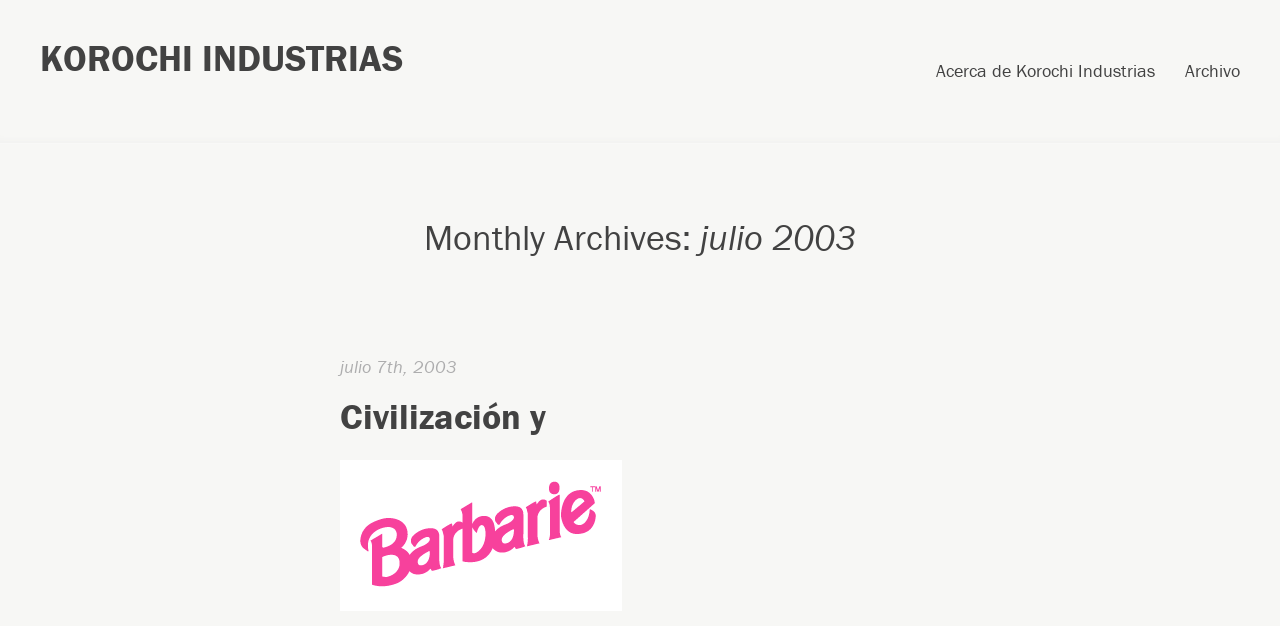

--- FILE ---
content_type: text/css;charset=utf-8
request_url: https://use.typekit.net/aif1rjz.css?ver=2.1.0
body_size: 626
content:
/*
 * The Typekit service used to deliver this font or fonts for use on websites
 * is provided by Adobe and is subject to these Terms of Use
 * http://www.adobe.com/products/eulas/tou_typekit. For font license
 * information, see the list below.
 *
 * adobe-caslon-pro:
 *   - http://typekit.com/eulas/000000000000000000012d68
 *   - http://typekit.com/eulas/000000000000000000012d67
 *   - http://typekit.com/eulas/000000000000000000012d65
 *   - http://typekit.com/eulas/000000000000000000012d66
 * franklin-gothic-urw:
 *   - http://typekit.com/eulas/0000000000000000000118ad
 *   - http://typekit.com/eulas/0000000000000000000118b1
 *   - http://typekit.com/eulas/0000000000000000000118ae
 *   - http://typekit.com/eulas/0000000000000000000118b2
 *
 * © 2009-2026 Adobe Systems Incorporated. All Rights Reserved.
 */
/*{"last_published":"2016-09-11 02:23:16 UTC"}*/

@import url("https://p.typekit.net/p.css?s=1&k=aif1rjz&ht=tk&f=8482.8483.8484.8485.12784.12786.12788.12790&a=659243&app=typekit&e=css");

@font-face {
font-family:"adobe-caslon-pro";
src:url("https://use.typekit.net/af/3cbd9b/000000000000000000012d68/27/l?subset_id=2&fvd=n4&v=3") format("woff2"),url("https://use.typekit.net/af/3cbd9b/000000000000000000012d68/27/d?subset_id=2&fvd=n4&v=3") format("woff"),url("https://use.typekit.net/af/3cbd9b/000000000000000000012d68/27/a?subset_id=2&fvd=n4&v=3") format("opentype");
font-display:auto;font-style:normal;font-weight:400;font-stretch:normal;
}

@font-face {
font-family:"adobe-caslon-pro";
src:url("https://use.typekit.net/af/200aad/000000000000000000012d67/27/l?subset_id=2&fvd=i4&v=3") format("woff2"),url("https://use.typekit.net/af/200aad/000000000000000000012d67/27/d?subset_id=2&fvd=i4&v=3") format("woff"),url("https://use.typekit.net/af/200aad/000000000000000000012d67/27/a?subset_id=2&fvd=i4&v=3") format("opentype");
font-display:auto;font-style:italic;font-weight:400;font-stretch:normal;
}

@font-face {
font-family:"adobe-caslon-pro";
src:url("https://use.typekit.net/af/ed9e57/000000000000000000012d65/27/l?subset_id=2&fvd=n7&v=3") format("woff2"),url("https://use.typekit.net/af/ed9e57/000000000000000000012d65/27/d?subset_id=2&fvd=n7&v=3") format("woff"),url("https://use.typekit.net/af/ed9e57/000000000000000000012d65/27/a?subset_id=2&fvd=n7&v=3") format("opentype");
font-display:auto;font-style:normal;font-weight:700;font-stretch:normal;
}

@font-face {
font-family:"adobe-caslon-pro";
src:url("https://use.typekit.net/af/d7062a/000000000000000000012d66/27/l?subset_id=2&fvd=i7&v=3") format("woff2"),url("https://use.typekit.net/af/d7062a/000000000000000000012d66/27/d?subset_id=2&fvd=i7&v=3") format("woff"),url("https://use.typekit.net/af/d7062a/000000000000000000012d66/27/a?subset_id=2&fvd=i7&v=3") format("opentype");
font-display:auto;font-style:italic;font-weight:700;font-stretch:normal;
}

@font-face {
font-family:"franklin-gothic-urw";
src:url("https://use.typekit.net/af/9cb78a/0000000000000000000118ad/27/l?subset_id=2&fvd=n4&v=3") format("woff2"),url("https://use.typekit.net/af/9cb78a/0000000000000000000118ad/27/d?subset_id=2&fvd=n4&v=3") format("woff"),url("https://use.typekit.net/af/9cb78a/0000000000000000000118ad/27/a?subset_id=2&fvd=n4&v=3") format("opentype");
font-display:auto;font-style:normal;font-weight:400;font-stretch:normal;
}

@font-face {
font-family:"franklin-gothic-urw";
src:url("https://use.typekit.net/af/b825af/0000000000000000000118b1/27/l?subset_id=2&fvd=n7&v=3") format("woff2"),url("https://use.typekit.net/af/b825af/0000000000000000000118b1/27/d?subset_id=2&fvd=n7&v=3") format("woff"),url("https://use.typekit.net/af/b825af/0000000000000000000118b1/27/a?subset_id=2&fvd=n7&v=3") format("opentype");
font-display:auto;font-style:normal;font-weight:700;font-stretch:normal;
}

@font-face {
font-family:"franklin-gothic-urw";
src:url("https://use.typekit.net/af/07d425/0000000000000000000118ae/27/l?subset_id=2&fvd=i4&v=3") format("woff2"),url("https://use.typekit.net/af/07d425/0000000000000000000118ae/27/d?subset_id=2&fvd=i4&v=3") format("woff"),url("https://use.typekit.net/af/07d425/0000000000000000000118ae/27/a?subset_id=2&fvd=i4&v=3") format("opentype");
font-display:auto;font-style:italic;font-weight:400;font-stretch:normal;
}

@font-face {
font-family:"franklin-gothic-urw";
src:url("https://use.typekit.net/af/9a7284/0000000000000000000118b2/27/l?subset_id=2&fvd=i7&v=3") format("woff2"),url("https://use.typekit.net/af/9a7284/0000000000000000000118b2/27/d?subset_id=2&fvd=i7&v=3") format("woff"),url("https://use.typekit.net/af/9a7284/0000000000000000000118b2/27/a?subset_id=2&fvd=i7&v=3") format("opentype");
font-display:auto;font-style:italic;font-weight:700;font-stretch:normal;
}

.tk-adobe-caslon-pro { font-family: "adobe-caslon-pro",serif; }
.tk-franklin-gothic-urw { font-family: "franklin-gothic-urw",sans-serif; }
